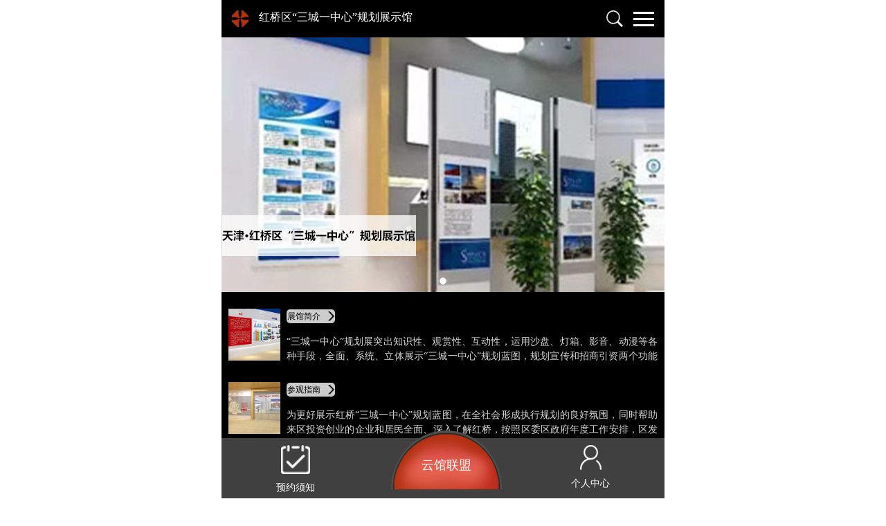

--- FILE ---
content_type: text/html; charset=utf-8
request_url: http://yunghzg.cn/default.aspx/?RoomID=443
body_size: 8779
content:


<!DOCTYPE html>
<html lang="zh-CN">
<head>

    <meta name="format-detection" content="telephone=no" />
    <meta name="format-detection" content="email=no" />
    <meta http-equiv="Content-Type" content="text/html; charset=utf-8">
    <meta name="viewport" content="width=device-width, initial-scale=1.0, maximum-scale=1.0, user-scalable=no">
    <meta name="renderer" content="webkit|ie-comp|ie-stand">
    <meta http-equiv="X-UA-Compatible" content="IE=Edge" />
    <link rel="icon" href="images/favicon.ico" type="image/x-icon">
    <link rel="shortcut icon" href="images/favicon.ico" type="image/x-icon">
    <meta name="apple-mobile-web-app-status-bar-style" content="white">
    <meta name="apple-mobile-web-app-capable" content="no">
    <meta name="HandheldFriendly" content="true">
    <title>云馆</title>
    <meta name="keywords" content="云馆   VR移动展馆平台">
    <meta name="description" content="云馆   VR移动展馆平台">
    <link rel="stylesheet" type="text/css" href="/css/bootstrap.css" />
    <link rel="stylesheet" type="text/css" href="/css/animate.min.css" />
    <link rel="stylesheet" type="text/css" href="/css/idangerous.swiper.css" />
    <link rel="stylesheet" type="text/css" href="/css/swiper.min.css" />
    <link rel="stylesheet" type="text/css" href="/css/shared.css" />
    <link rel="stylesheet" type="text/css" href="/css/style.css" />
    <script src="/js/jquery.min.js" type="text/javascript" charset="utf-8"></script>
    <script src="/js/swiper.min.js" type="text/javascript" charset="utf-8"></script>
    <script src="/js/web.js" type="text/javascript" charset="utf-8"></script>
    <!--图片延迟加载-->
    <script type="text/javascript" src="/js/jquery.lazyload.js"></script>
    <script type="text/javascript">
        jQuery(function () {
            jQuery("img").lazyload({ effect: "fadeIn" });
            $("div").lazyload({ effect: "fadeIn" });
        });
    </script>
    <style>
        .major_links .major_img{
  display: block;
    width: 7.5rem;
    font-size: large;
    float: left;
    margin-right: 0.88rem;

}
.major_links .major_img img{
  position: relative;
  top: 4px;
}

    </style>

</head>
<body>
    <div class="warp">
        <!--header Begin-->
        
<header class="navbar-fixed-top head">
			<div class="headerBox clearfix">
				<a href="/index.aspx" class="logo">
                    <img src="/upload/image/20170727/1e0f0cbf3521439c922845b168ed6b8d.png" title="云馆"/>
                   </a>
                       <span >
                <a  style="color:white; font-size:16px;" href="/default.aspx?RoomID=443">红桥区“三城一中心”规划展示馆</a>
                </span>
				
				<a class="pull-right menu-activator" id="menu_chu1">
					<div class="visual">
						<i class="line line01"></i>
						<i class="line line02"></i>
						<i class="line line03"></i>
						<i class="line line04"></i>
					</div>
				</a>
				<a class="search fr"><img src="/images/search.png"></a>
			</div>
			<!--menu-Box begin-->
			<div class="menu-Box">
				<div class="menu">
					<ul class="menu-ul">
						<li class="active"><a href="/about/?MenuID=3" class="Num01"><span>云馆</span></a></li>
						<li><a href="/about/?MenuID=4" class="Num02"><span>隐私与条款</span></a></li>
						<li><a href="tel:010-62846880"" class="Num03"><span>联系我们</span></a></li>
					</ul>
					<!--navMenu-->
					<div class="tab_nav">
					    <div class="navBox active"><a href="/about/?MenuID=3">关于云馆</a>|<a href="/about/?MenuID=4">条款与隐私</a></div>
                        <div class="navBox"><a href="/about/?MenuID=5">云馆建设</a>|<a href="/about/?MenuID=6">云馆联盟</a></div>
                        <div class="navBox"></div>
					</div>
				</div>
			</div>
            <!--menu-Box end-->
			<!--search-con begin-->
			<div class="search-con">
				<form class="searchBox" method="get" action="/search/" >
					<input type="submit" class="iBtn" value=""  />
					<input type="text" class="inp" autocomplete="off" name="keyword" id="kw" onblur="if (value ==''){value='请输入您想访问的城市名称或展馆名称'}" onfocus="if (value =='请输入您想访问的城市名称或展馆名称'){value =''}" value="请输入您想访问的城市名称或展馆名称" />
					<input type="reset" value="取消"  class="reset"/>
				</form>
			</div>
            <!--search-con end-->
		</header>
        <!--header End-->
        <!--main Begin-->
        <main>
			<!--focus Begin-->
			<section>
				<div class="focus">
				    <div class="swiper-container">
					    <div class="swiper-wrapper">
                            
                                    <div class="swiper-slide"> <a href="javascript:;"><img src="/upload/image/20181101/fde5c413f03842429d6c8a6db913ee1a.jpg" data-original="/upload/image/20181101/fde5c413f03842429d6c8a6db913ee1a.jpg" /></a> </div>
                                
					    </div>
				    </div>
 <div class="pagination"></div>
  <script type="text/javascript">

      var mySwiper = new Swiper('.swiper-container',{
          pagination: '.pagination',
          paginationClickable: true,
          loop:true,
          grabCursor: true,
          autoplay:3000
      })

 </script>
			    </div>
			</section>
			<!--fouces End-->
            <!--major_links begin-->
            <ul class="major_links">
                <li>
                    <a href="/gaikuang/jianjie/?RoomID=443" class="major_img"><img src="/upload/image/20181101/6a467d92e37545e5bd90904044df7727.jpg"  data-original="/upload/image/20181101/6a467d92e37545e5bd90904044df7727.jpg" width="143" height="143" style="max-height:80px;"/></a>
                    <div class="major_info" style="padding-top:0px;">
                        <a href="/gaikuang/jianjie/?RoomID=443" class="more_01"><span>展馆简介</span></a>

                        <div class="major_des" style="margin-top: 16px; max-height: 40px;">“三城一中心”规划展突出知识性、观赏性、互动性，运用沙盘、灯箱、影音、动漫等各种手段，全面、系统、立体展示“三城一中心”规划蓝图，规划宣传和招商引资两个功能相得益彰，敞开一扇认识红桥、了解红桥的窗口，增强红桥的吸引力和影响力。</div>
                    </div>
                </li>
                <li>
                    <a href="/gaikuang/zhinan/?RoomID=443" class="major_img"><img src="/upload/image/20181101/639b00ce33d34e3db796784db45d8ded.jpg"  data-original="/upload/image/20181101/639b00ce33d34e3db796784db45d8ded.jpg" width="143" height="143" style="max-height:80px;" /></a>
                    <div class="major_info" style="padding-top:0px;">
                        <a href="/gaikuang/zhinan/?RoomID=443" class="more_01"><span>参观指南</span></a>
                        <div class="major_des" style="margin-top: 16px;max-height: 40px;">为更好展示红桥“三城一中心”规划蓝图，在全社会形成执行规划的良好氛围，同时帮助来区投资创业的企业和居民全面、深入了解红桥，按照区委区政府年度工作安排，区发展改革委近期正式推出红桥区“三城一中心”规划展。</div>
                    </div>
                </li>
                <li>
                    <a href="/gaikuang/yewu/?RoomID=443" class="major_img"><img src="/upload/image/20181101/4b90ed49095943fcbdffd172a70abfde.jpg"  data-original="/upload/image/20181101/4b90ed49095943fcbdffd172a70abfde.jpg" width="143" height="143" style="max-height:80px;" /></a>
                    <div class="major_info" style="padding-top:0px;">
                        <a href="/gaikuang/yewu/?RoomID=443" class="more_01"><span>展馆活动</span></a>
                        <div class="major_des" style="margin-top: 16px;max-height: 40px;">展示中心进行合理划分布局，从红桥的生态建设、历史文化、科技发展角度深度挖掘红桥区特质，提炼出三城一中心的布展线索。通过数字科技和展板紧密结合的布展形式，呈现红桥区作为生态之城、人文之城、科技之城的区域全貌；智能数字化总规沙盘模型搭配LED背景屏幕，循环播放以西站为轴心的红桥区良好发展前景，及作为城市副中心的优势和未来发展规划。规划馆系统全面展示了红桥区在十二五时期的丰硕建设成果及十三五时期的规划蓝图。</div>

                    </div>
                </li>
                <li>
                    <a href="javascript:;" class="major_img" onclick="ShowTc()"><img src="/upload/image/20181101/17478dee48914fe59020a6eca3ed07c8.jpg"  data-original="/upload/image/20181101/17478dee48914fe59020a6eca3ed07c8.jpg" width="143" height="143" style="max-height:80px;"></a>
                    <div class="major_info" style="padding-top:0px;">
                        <a href="javascript:;" class="more_01" onclick="ShowTc()"><span>互动留言</span></a>
                        <div class="major_des" style="margin-top: 16px;max-height: 40px;">欢迎您进入展馆留言板系统。请输入留言内容，我们将尽快与您联系！</div>

                    </div>
                </li>
            </ul>
            <!--major_links end-->
            <!-- 新闻动态 begin-->
            <section class="index_sec clearfix">
                <h3 class="title_01"><a href="/news/?RoomID=443" class="sec_more">查看更多</a><a href="/news/?RoomID=443">新闻动态</a></h3>
                <!--news_area begin-->
                
                <!--news_area end-->
             </section>
            <!-- 新闻动态 end-->
            
            	
            <!-- 全景展厅 begin-->
            <section class="index_sec clearfix">  
                <h3 class="title_01"><a href="">全景展馆</a></h3>
                <a href=""><img src="/upload/image/20181101/49bf130b15d947e6a7be0c92a2f0e76b.jpg" data-original="/upload/image/20181101/49bf130b15d947e6a7be0c92a2f0e76b.jpg" width="645" height="336" /></a>
              
                
            </section>
            <!-- 全景城市 end-->
 

            <section class="index_sec clearfix">  
            	<h3 class="title_01"><a href="https://720yun.com/t/2dejvsmykm4?scene_id=19703865">全景城市</a></h3>
            	<div class="">
				    <div class="swiper-container">
					    <div class="swiper-wrapper">
                           
                                    <div class=""> <a href="https://720yun.com/t/2dejvsmykm4?scene_id=19703865"><img src="/upload/image/20181121/95add26f6db149918bfc34c2c6ac03af.jpg" data-original="/upload/image/20181121/95add26f6db149918bfc34c2c6ac03af.jpg" /></a> </div>
                                
					    </div>
				    </div>
				    
                      <a class="atten" id="go">关注</a>
			    </div>
            </section>
            <!-- 全景城市 end-->
            <!--index_sec begin-->
            <section class="index_sec" style="display: none;">
            	<h3 class="title_01"><a>在线预约  </a></h3>
                <!--order begin-->
                <div class="order">
                    <div class="order_tab clearfix">
                        <a href="javascript:void(0)" class="order_cur"><span>个人预约</span></a>
                        <a href="javascript:void(0)"><span>团体预约</span></a>
                    </div>
                    <!--order_area begin-->
                    <div class="order_area">
                        <div class="order_info">
                            <p>可预约</p>
                            <p class="order_day"></p>
                            <p class="order_num"><span>可预约名额：</span></p>
                        </div>
                        <div class="order_form">
                            <input type="text" placeholder="姓名" id="UserName" class="order_txt" />
                            <input type="text" placeholder="证件号" id="UserCard" class="order_txt" />
                            <input type="text" placeholder="邮箱" id="UserMail" class="order_txt" />
                            <div class="order_handle clearfix">
                                <input type="button" value="确认预约" class="order_btn" onclick="YUYUE()" /><input type="button" value="查询预约" class="order_btn"  onclick="    chaxun()" />
                            </div>
                        </div>
                    </div>
                    <!--order_area end-->
                    <!--order_area begin-->
                    <div class="order_area">
                        <div class="order_info">
                            <p>可预约</p>
                            <p class="order_day"></p>
                            <p class="order_num"><span>可预约名额：</span></p>
                        </div>
                        <div class="order_form">
                            <p style="font-size:16px;text-align:center;color:#c23036">请直接与展馆联系 进行电话预约</p>
                            <br />
                            <p style="font-size:16px;text-align:center;color:#c23036;">电话号码：</p>
                        </div>
                    </div>
                    <!--order_area end-->
            </div>
            	<!--order end-->
            </section>
            <!--index_sec end-->
            <!-- 联系信息 begin-->
            <section class="index_sec clearfix">
                <h3 class="title_01"><a href="javascript:;">联系方式</a></h3>
            	<div class="map"> <p><iframe class="ueditor_baidumap" src="http://yunghzg.cn/Ueditor/dialogs/map/show.html#center=117.192299,39.168363&zoom=12&width=100%&height=170&markers=117.157517,39.173286&markerStyles=l,A" frameborder="0" width="100%" height="170"></iframe></p></div>
               
                <ul class="contact_info contact_info2" style="padding-bottom:1rem;">
                    <li >

                        <div class="contact_des">地址：天津市红桥区</div>
                    </li>
                    <li style='display:none'>
                      
                        <div class="contact_des">
                        	交通：
                        </div>
                    </li>
                    <li style='display:none'>
                      
                        <div class="contact_des">网址：</div>
                    </li>
                    <li style='display:none'>
                      
                        <div class="contact_des">电话：</div>
                    </li>

                      <li style='display:none'>
                      
                        <div class="contact_des">传真：</div>
                    </li>



                    <li style='display:none'>
                       
                        <div class="contact_des">QQ：</div>
                    </li>
                    <li style='display:none'>
                      
                        <div class="contact_des">邮箱：</div>
                    </li>
                     <li style='display:none'>
                       
                        <div class="contact_des">微博：</div>
                    </li>
                    <li style='display:none'>
                       
                        <div class="contact_des"><span style="float: left;">微信：</span>  </div>
                    </li>
                    <li style="display: table;vertical-align: middle;">
                         <img  style='width: 100px;height: 100px;display:none;' src="" alt="Weixin" />
                    	<span  style='float: left;'>分享到：</span>
                          <a href="javascript:;" onclick="jiathis_sendto('cqq');return false;" class="jiatitle" > <img style='width: 30px;height: 30px;' src="/images/qq.png" alt="QQ" /> </a>



                    	<a class="jiathis_button_tsina"  href="javascript:;"><img src="/images/shared_02.png"  width="30" height="30"/></a>
                    	<a class="jiathis_button_weixin" href="javascript:;" ><img src="/images/shared_01.png"  width="30" height="30"/></a>

                     </li>
                </ul>
               <script type="text/javascript" src="http://v2.jiathis.com/code/jia.js" charset="utf-8"></script>

            </section>
            <!-- 联系信息 end-->
            <!-- 联系我们 begin-->
            <section class="index_sec clearfix sec_contact" style="display: none;">
                <h3 class="title_01 contact_tit"><a >联系我们</a></h3>
				<ul class="cont_us">
					<li><em>网站</em>http://yunguanvr.com/</li>
					<li><em>微信</em>云馆</li>
					<li><em>电话</em>010-62846880</li>
					<li><em>邮箱</em>yunguanvr@163.com</li>
					<li><em>Q&nbsp;Q</em></li>
					<li><em>分享至</em>
					<div class="bdsharebuttonbox"><a href="#" class="bds_qzone" data-cmd="qzone" title="分享到QQ空间"></a><a href="#" class="bds_tsina" data-cmd="tsina" title="分享到新浪微博"></a><a href="#" class="bds_tqq" data-cmd="tqq" title="分享到腾讯微博"></a><a href="#" class="bds_weixin" data-cmd="weixin" title="分享到微信"></a></div>
<script>window._bd_share_config = { "common": { "bdSnsKey": {}, "bdText": "", "bdMini": "2", "bdMiniList": false, "bdPic": "", "bdStyle": "0", "bdSize": "24" }, "share": {}, "image": { "viewList": ["tsina", "tqq", "weixin"], "viewText": "分享到：", "viewSize": "16" }, "selectShare": { "bdContainerClass": null, "bdSelectMiniList": ["tsina", "tqq", "weixin"] } }; with (document) 0[(getElementsByTagName('head')[0] || body).appendChild(createElement('script')).src = 'http://bdimg.share.baidu.com/static/api/js/share.js?v=89860593.js?cdnversion=' + ~(-new Date() / 36e5)];</script>
					</li>
				</ul>
            </section>
            <!-- 联系我们 end-->
		</main>
        <!--main End-->

        <!--footer Begin-->
        
<footer>
    <ul class="foot_ul clearfix">
        <li class=" fl">
            <a href="/member/order/explain/?RoomID=443">
                <img src="/images/zglm.png" width="42" height="41" /><em>预约须知</em></a></li>
        <li class="online_01  fl"><a href="/alliance/">云馆联盟</a></li>
        <li class=" fr">
            <a href="/member/?RoomID=443">
                <img src="/images/grzx.png" width="31" height="36" /><em>个人中心</em></a></li>
    </ul>
</footer>
<div style="display: none">
    统计代码
    客服代码
</div>



        <!--footer End-->
        <!--zg_mes begin-->
        <div class="zg_mes">
            <div class="mes_box">
                <form action="/ashx/message.ashx?type=leavemessage&RoomID=443" method="post" id="form_message">
                    <div class="colsed">&times;</div>
                    <h5 class="mes_h5">留言板</h5>
                    <div class="mes_info">请输入留言内容，我们将尽快与您联系！</div>
                    <!--mes_blk begin-->
                    <div class="mes_blk"><span><em>*</em></span><input type="text" name="name" class="mes_inp" value="姓名" onfocus="if(value=='姓名') {value=''}" onblur="if (value=='') {value='姓名'}" /></div>
                    <!--mes_blk end-->
                    <!--mes_blk begin-->
                    <div class="mes_blk"><span><em>*</em></span><input type="text" id="tel" name="tel" class="mes_inp" value="电话" onfocus="if(value=='电话') {value=''}" onblur="if (value=='') {value='电话'}" /></div>
                    <!--mes_blk end-->
                    <!--mes_blk begin-->
                    <div class="mes_blk"><span><em>&nbsp;</em></span><input type="text" name="address" class="mes_inp" value="地址" onfocus="if(value=='地址') {value=''}" onblur="if (value=='') {value='地址'}" /></div>
                    <!--mes_blk end-->
                    <!--mes_blk begin-->
                    <div class="mes_blk"><span><em>*</em></span><input type="text" id="mail" name="mail" class="mes_inp" value="邮箱" onfocus="if(value=='邮箱') {value=''}" onblur="if (value=='') {value='邮箱'}" /></div>
                    <!--mes_blk end-->
                    <!--mes_blk begin-->
                    <div class="mes_blk"><span><em>*</em></span><textarea id="message" name="message" class="mes_inp mes_textarea" rows="3" cols="20" onfocus="if(value=='留言(字数不能超过500字)') {value=''}" onblur="if (value=='') {value='留言(字数不能超过500字)'}">留言(字数不能超过500字)</textarea></div>
                    <!--mes_blk end-->
                    <!--mes_blk begin-->
                    <div class="mes_blk">
                        <input type="button" id="btn_message" value="立即发送" class="mes_btn">
                    </div>
                    <!--mes_blk end-->
                </form>
                <script>
                    $("#btn_message").click(function () {
                        //检查电话是否为空
                        if ($("#tel").val() == "" || $("#tel").val() == null) {
                            alert("请输入电话");
                            return false;
                        }
                        var reg = /^1[3|4|5|6|7|8][0-9]{9}$/;
                        if (!reg.test($("#tel").val())) {
                            alert("输入的电话格式不正确，请重新输入");
                            return false;
                        }
                        //检查邮箱是否为空
                        if ($("#mail").val() == "" || $("#mail").val() == null) {
                            alert("请输入邮箱");
                            return false;
                        }
                        var reg = /^([a-zA-Z0-9_-])+@([a-zA-Z0-9_-])+(.[a-zA-Z0-9_-])+/;
                        if (!reg.test($("#mail").val())) {
                            alert("输入的邮箱格式不正确，请重新输入");
                            return false;
                        }
                        if ($("#message").val().length > 500)
                        {
                            alert("留言字数不能超过500字，请重新输入");
                            return false;
                        }
                        var form = $("#form_message");
                        $.post(form.attr("action"), form.serialize(), function (data) {

                            if (data == "0") { alert("发送成功！"); form[0].reset(); $('.zg_mes .colsed').click(); }
                            else { $(".mes_info").html(data) }
                        }, "text");
                    });
                </script>
            </div>
        </div>
        <!--zg_mes end-->
    </div>
</body>
</html>
<script>
    function chaxun() {
        window.location.href = "/member/?url=" + "/member/yuyue/";
    }
    var reg = /^\w+([-+.']\w+)*@\w+([-.]\w+)*\.\w+([-.]\w+)*$/;
    function YUYUE() {
        var UserID = "0";
        if (UserID == "0") {
            window.location.href = "/member/";
        }
        else {
            if ($("#UserName").val() == "") {
                alert("请输入姓名！");
                return false;
            }
            if ($("#UserCard").val() == "") {
                alert("请输入身份证号！");
                return false;
            }
            else {
                var reg1 = /^[1-9]{1}[0-9]{14}$|^[1-9]{1}[0-9]{16}([0-9]|[xX])$/;
                if (!reg1.test($("#UserCard").val())) {
                    alert("请输入有效的身份证号！");
                    return false;
                }
            }
            if ($("#UserMail").val() == "") {
                alert("请输入邮箱！");
                return false;
            }
            else {
                if (!reg.test($("#UserMail").val())) {
                    alert("请输入格式正确的邮箱！");
                    return false;
                }
            }
            $.post("/ashx/HuahaoManager.ashx?type=order", { UserMail: $("#UserMail").val(), UserName: $("#UserName").val(), UserCard: $("#UserCard").val(), OrderTime: "", UserID: UserID, RoomID: "443", RoomOpenID: "0", OrderType: "0",OrderTicketNum:"1" }, function (data) {
                if (data == "0") {
                    window.location.href = "/member/order/success/?UserID=" + UserID + "&RoomOpenID="+0;
                    return false;
                }
                else {
                    alert(data);
                    return false;
                }
            });
        }
    }
    
</script>
<script type="text/javascript">
    var UserID = "0";
    $("#go").click(function () {
        if (UserID == "0") {
            window.location.href = "/member/login/"
        }
        else {
            $.post("/ashx/user.ashx?type=saveguanzhu", { RoomID: "443" }, function (data) {
                if (data == "0") {
                    alert("关注成功！")
                    return false;
                }
                else {
                    alert(data);
                    return false;
                }
            });
            return false;
        }

    });
</script>
<script type="text/javascript">
    //显示留言弹窗
    function ShowTc(){
        $('.zg_mes').fadeIn(500);
    }
</script>

<script type="text/javascript">
window.onload = function () {
var iframeDom=document.getElementsByClassName('ueditor_baidumap')[0]
	var src = document.getElementsByClassName('ueditor_baidumap')[0].src

	console.log(src.indexOf("https"))

	if(src.indexOf("https")==-1){
	var src2=src.replace("http","https")
	console.log(src2)
	iframeDom.src=src2
	}
};
</script>

--- FILE ---
content_type: text/html
request_url: http://yunghzg.cn/Ueditor/dialogs/map/show.html
body_size: 1222
content:
<!DOCTYPE html PUBLIC "-//W3C//DTD XHTML 1.0 Transitional//EN"
        "http://www.w3.org/TR/xhtml1/DTD/xhtml1-transitional.dtd">
<html xmlns="http://www.w3.org/1999/xhtml">
<head>
    <meta charset="utf-8"/>
    <meta name="keywords" content="百度地图,百度地图API，百度地图自定义工具，百度地图所见即所得工具"/>
    <meta name="description" content="百度地图API自定义地图，帮助用户在可视化操作下生成百度地图"/>
    <title>百度地图API自定义地图</title>
    <!--引用百度地图API-->
    <style type="text/css">
        html, body {
            margin: 0;
            padding: 0;
            overflow: hidden;
        }
    </style>
    <script type="text/javascript" src="https://api.map.baidu.com/api?ak=mhklsmfuxByPU7TgTs39dNCGtwOmqAEV&v=1.0&type=webgl"></script>
</head>

<body>
<!--百度地图容器-->
<div style="/*width:697px;*/height:550px;border:#ccc solid 1px;" id="dituContent"></div>
</body>
<script type="text/javascript">
    function getParam(name) {
        return location.href.match(new RegExp('[?#&]' + name + '=([^?#&]+)', 'i')) ? RegExp.$1 : '';
    }
    var map, marker;
    var centerParam = getParam('center');
    var zoomParam = getParam('zoom');
    var widthParam = getParam('width');
    var heightParam = getParam('height');
    var markersParam = getParam('markers');
    var markerStylesParam = getParam('markerStyles');



var map = new BMapGL.Map('dituContent');


var markersArr = markersParam.split(',');
var point = new BMapGL.Point(markersArr[0], markersArr[1]);

map.centerAndZoom(point, 15);
map.enableScrollWheelZoom(true);

// 创建点标记
var marker1 = new BMapGL.Marker(point);
// 在地图上添加点标记
map.addOverlay(marker1);







        var dituContent = document.getElementById('dituContent');
        dituContent.style.width = widthParam + 'px';
        dituContent.style.height = heightParam + 'px';

   
</script>
</html>

--- FILE ---
content_type: text/css
request_url: http://yunghzg.cn/css/style.css
body_size: 6226
content:
@charset "utf-8";
main{margin-top:44px;margin-bottom: 90px;}
#map{margin: 0 auto;}



/*focus*/
.focus {width:100%;position: relative;}
.pagination {position: absolute;left: 0;text-align: center;bottom:5px;width: 100%;z-index: 2;margin: 0;}
.focus .swiper-pagination-bullet{ width: 10px; height: 10px; opacity: 1; margin: 0px 3px; background: none; border: 1px solid #000;}
.focus .swiper-pagination-bullet-active{ border-color:#fff; background:#fff;}
/*major_links*/
.major_links{ padding:10px 0; background: #000;padding-bottom: 0;}
.major_links li{ overflow: hidden; padding: 1rem 10px; color: #d6d6d6;}
.major_img{ display: block; }
.major_info{ overflow: hidden;padding-top: 7px;}
.major_info a.more_01{margin:5px 0;}
.major_des{ line-height: 1.5; max-height: 60px; overflow: hidden; margin-bottom:.5rem;}
.more_01{ display: block; width:7rem; height: 2rem; text-align: center; font-size: 1.2rem; line-height:  2rem; border-radius: 5px; color: #000; background: #cccccc;}
.more_01 span{ display: inline-block; background: url("../images/ico_dec1.png") right center no-repeat; padding-right: 20px; background-size: 13%;}
.more_01:hover{ background-color: #b1330f; color: #fff;}
/*index_sec*/
.index_sec{ margin-top: 10px;overflow: hidden;}
.title_01{ padding: 20px 15px; line-height: 30px;}
.title_01 a{ font-size: 1.8rem; display: inline-block; border-left: 7px solid #000; padding-left: 14px;}
.title_01 a.sec_more{ font-size: 1.6rem; float: right; color: #6c6c6c; border: none; padding-left: 0;}
.zg_rec{position: relative}
.zg_rec .more{float: right;position: absolute;top: 20px;right: 15px;}

.news_area{ width: 50%; float: left; padding:0 3px;}
.news_img{ display: block;}
.news_info{ background: #eeeeee; padding:20px 15px; }
.news_caption{ font-size: 1.6rem; line-height: 24px; height: 24px; margin-bottom:1rem;overflow: hidden;white-space: nowrap;text-overflow: ellipsis;margin-top:15px;}
.news_des{ color: #4e4e4e; height: 96px; overflow: hidden;}
#newslist{overflow: hidden;}
.news_date{ font-size: 1.2rem; margin-top: 10px;}
.news_dif .news_info,.news_dif .news_des{ background: #000; color: #cccccc;}
.news_dif .news_info a{ color: #fff;}

/*order*/
.order{ padding: 0px 0;}
.order_tab{ text-align: center;}
.order_tab a{ display: inline-block; width: 40%; text-align: center; font-size: 1.6rem;}
.order_tab a span{ display: inline-block; padding: 8px 5px; border-bottom: 2px solid #fff;}
.order_tab a.order_cur span{ border-color: #000;}
.order_area{ display: none;}
.order_info{ padding:5rem 0 4rem;  font-size: 1.5rem; color: #3c3a3a; text-align: center;}
.order_day{ font-size:3.2rem; margin: 1rem 0;}
.order_num span{ display: inline-block; padding-bottom: 8px; border-bottom: 2px solid #3c3a3a;}
.order_form{}
.order_txt{ display: block; background: #e4e4e4; width: 100%; line-height: 1.5; padding: 12px 0 12px 15px; margin-bottom: 1.2rem; font-size: 1.5rem; color: #3c3a3a; border-radius: inherit;}
.order_handle{ width: 100%; overflow: hidden;}
.order_btn{ display: block; float: left; width: 50%; height: 46px; background: #000; font-size: 1.5rem; color: #fff; }
.order_handle .order_btn:nth-of-type(2){ border-left: 6px solid #fff;}
.order_btn:focus{ background: #b1330f;}
/*contact_info*/
.contact_info{ padding: 1rem 1rem 0;}
.contact_info2{padding-bottom:3rem;}
.contact_info li{ overflow: hidden; font-size: 1.5rem; color: #000; margin: 1.5rem 0;}
.contact_info li img{ display: block; width:25px; height:25px; float: left; margin-right: 1rem;}
.contact_des{ overflow:hidden; line-height: 2rem; font-family: Verdana,"微软雅黑",Microsoft YaHei;text-align: left;}
/*sec_contact*/
.sec_contact{ background: #000; color: #fff;padding-bottom:2rem;}
.contact_tit a{color:#fff;border-color:#fff}
.cont_us{overflow: hidden;padding:0 15px;}
.cont_us li{/*width:50%;float: left;*/margin-bottom:1rem;}
.cont_us li:nth-child(10){line-height:100px;}
.cont_us li a{width:28px;display: inline-block;float: left;}
.cont_us li em{display:block;font-style: normal;padding-bottom:1rem;font-size:1.6rem;float: left;margin-right:1rem;}


/*搜索结果页*/
.ser_result{width:100%;min-height:100%;background: url(../images/sear_jg.jpg) left top no-repeat;overflow: hidden;position:absolute;
    top:0; left:0;  background-position: center 0; background-attachment:fixed; background-size: cover; -webkit-background-size: cover;/* 兼容Webkit内核浏览器如Chrome和Safari */ -o-background-size: cover;/* 兼容Opera */ zoom: 1; }
.ser_reul{overflow: hidden;margin-top:1rem;}
.ser_reul li a{font-size: 1.4rem;background: url(../images/ser_ul.png)left center no-repeat;padding-left:2rem;line-height:3.5rem;border-bottom:1px dashed #ccc;color:#fff;background-size:17px;display: block;height:3.5rem;overflow: hidden;white-space: nowrap;text-overflow: ellipsis;}


/*内页*/
.ej_tit{width:100%; font-size:2rem;background: #b1330f;text-align: center;line-height:5rem;color:#fff;margin-bottom: 1rem;padding:0 1rem;padding-top: 1rem;}
.return img{width:25px;}

/*02参观指南*/
.guide_Box{overflow: hidden;margin-bottom:3rem;padding: 0 1rem;padding-bottom: 25px;}
.guide_tit0{overflow: hidden;margin-bottom: 2rem;}
.guide_tit0 li{width:33.33%;text-align: center;font-size:1.6rem;line-height:3rem;background: #000;float: left;cursor: pointer;}
.guide_tit0 li a{color:#fff;}
.guide_tit0 li.active{background:#b1330f;}
.guide_div{height: 0;overflow: hidden;}
.guide_con .active{height: auto;}
.guide_tit{font-size:1.6rem;text-align: center;color:#000;line-height:2rem;padding: 1rem 0;}
.guide_date{text-align: center;margin-bottom: 2rem;}

/*02交通方式*/
.jt_con{padding:2rem 1rem 0;}
.jt_con li{border-bottom: 1px solid #ddd;padding-bottom: .5rem;color:#666;}
.jt_con li img{width:25px;height: auto;}
.jt_con li em{color:#000;}

/*02服务设施*/
.pro_sort{overflow: hidden;/*margin:20px 0;*/}
.pro_sort li{width:46%;float: left;margin: 0 2%;position: relative;margin-bottom: 1rem;}
.pro_zhe{width:100%;height:100%;position: absolute;top: 0px;text-align: center;color:#fff;display: block;background: url(../images/fw_bg.png) left top repeat;}
.pro_zhe span{width:100%;height: 100%;display: table;}
.pro_zhe span em{vertical-align: middle;display: table-cell;font-size:1.6rem;}

/*02对外业务*/
.reco_tit0 li{width:50%;}
.Exh_sort li{width:33.33%;margin: 0px;padding: 0 .5rem;text-align: center;margin-bottom: 1rem;border-bottom:1px solid #e9e9e9;}
.Exh_sort li a {display: block;}
.Exh_sort li a em{font-size:1.4rem;/*line-height: 3rem;*/margin:10px 0;}

/*03个人中心*/
.hytop{border-bottom:1px #e8e8e8 solid;padding-left:2.5%;padding-right:2.5%;padding-top:15px;padding-bottom:15px;}
.hytop_dl{font-size:20px;color:#000;float:left;}
.hygb{float:right;padding-top:5px;}
.hygb img{width:60%;}

.hytx{width:32%;border-radius:100%;overflow:hidden;margin-left:34%;margin-top:20px;margin-bottom:10px;}
.hytx img{width:100%;}
.hytxp1{font-size:14px;color:#000;text-align:center;margin-bottom:30px;}

.dlmianB1_1 input[type="text"] {
    -webkit-box-sizing: border-box;
    -moz-box-sizing: border-box;
    box-sizing: border-box;
    width: 74%;
    height: -webkit-calc(3em + 1px);
    height: calc(3em + 2px);
    margin: 0 0 1em;
    /*  padding: 1em;*/
    border-bottom: 1px solid #84848d;
    background: #fff;
    resize: none;
    outline: none;
    background-image:url(../images/yhmimg_11.png);
    background-repeat:no-repeat;
    background-size:25px;
    padding-left:10%;
    margin-left:14%;
    font-size:14px;
    background-position:0 center;

}
.dlmianB1_3 input[type="text"]{

    background-image:url(../images/youxiang_03.png);
    background-size:30px;

}
.dlmianB1_4 input[type="text"]{

    background-image:url(../images/yhmimg_07.png);
    background-size:25px;
    margin-top:9px;

}

.dlmianB1_1 input[type="text"][required]:focus {
    border-color: #000;
}
.dlmianB1_1 input[type="text"][required]:focus + label[placeholder]:before {
    color: #000;
}
.dlmianB1_1 input[type="text"][required]:focus + label[placeholder]:before,
.dlmianB1_1 input[type="text"][required]:valid + label[placeholder]:before {
    -webkit-transition-duration: .2s;
    transition-duration: .2s;
    -webkit-transform: translate(0, -1.5em) scale(0.9, 0.9);
    -ms-transform: translate(0, -1.5em) scale(0.9, 0.9);
    transform: translate(0, -1.5em) scale(0.9, 0.9);
}
.dlmianB1_1 input[type="text"][required]:invalid + label[placeholder][alt]:before {
    content: attr(alt);
    margin-left:25%;
}
.dlmianB1_1 input[type="text"][required] + label[placeholder] {
    display: block;
    pointer-events: none;
    line-height: 2.3em;
    margin-top: -webkit-calc(-4em - 2px);
    margin-top: calc(-4em - 2px);
    margin-bottom: -webkit-calc((3em - 1em) + 2px);
    margin-bottom: calc((3em - 1em) + 2px);
}
.dlmianB1_1 input[type="text"][required] + label[placeholder]:before {
    content: attr(placeholder);
    display: inline-block;
    margin: 0 -webkit-calc(1em + 2px);
    margin: 0 calc(1em + 2px);
    padding: 0 2px;
    color: #898989;
    white-space: nowrap;
    -webkit-transition: 0.3s ease-in-out;
    transition: 0.3s ease-in-out;
    background-image: -webkit-gradient(linear, left top, left bottom, from(#ffffff), to(#ffffff));
    background-image: -webkit-linear-gradient(top, #ffffff, #ffffff);
    background-image: linear-gradient(to bottom, #ffffff, #ffffff);
    -webkit-background-size: 100% 5px;
    background-size: 100% 5px;
    background-repeat: no-repeat;
    background-position: center;
    margin-left:25%;
}


.dlmianB1_1 input[type="password"] {
    -webkit-box-sizing: border-box;
    -moz-box-sizing: border-box;
    box-sizing: border-box;
    width: 74%;
    /*height: -webkit-calc(3em + 1px);
    height: calc(3em + 2px);*/
    margin: 0 0 1em;
    /*padding: 1em;*/
    border-bottom: 1px solid #84848d;
    background: #fff;
    resize: none;
    outline: none;
    background-image:url(../images/mima_15.png);
    background-repeat:no-repeat;
    background-size:25px;
    padding-left:10%;
    margin-left:14%;
    height: 4rem;
    line-height: 4rem;
}
.dlmianB1_1 input[type="password"][required]:focus {
    border-color: #000;
}
.dlmianB1_1 input[type="password"][required]:focus + label[placeholder]:before {
    color: #000;
}
.dlmianB1_1 input[type="password"][required]:focus + label[placeholder]:before,
.dlmianB1_1 input[type="password"][required]:valid + label[placeholder]:before {
    -webkit-transition-duration: .2s;
    transition-duration: .2s;
    -webkit-transform: translate(0, -1.5em) scale(0.9, 0.9);
    -ms-transform: translate(0, -1.5em) scale(0.9, 0.9);
    transform: translate(0, -1.5em) scale(0.9, 0.9);
}
.dlmianB1_1 input[type="password"][required]:invalid + label[placeholder][alt]:before {
    content: attr(alt);
    margin-left:25%;
}
.dlmianB1_1 input[type="password"][required] + label[placeholder] {
    display: block;
    pointer-events: none;
    line-height: 2.3em;
    margin-top: -webkit-calc(-4em - 2px);
    margin-top: calc(-4em - 2px);
    margin-bottom: -webkit-calc((3em - 1em) + 2px);
    margin-bottom: calc((3em - 1em) + 2px);
}
.dlmianB1_1 input[type="password"][required] + label[placeholder]:before {
    content: attr(placeholder);
    display: inline-block;
    margin: 0 -webkit-calc(1em + 2px);
    margin: 0 calc(1em + 2px);
    padding: 0 2px;
    color: #898989;
    white-space: nowrap;
    -webkit-transition: 0.3s ease-in-out;
    transition: 0.3s ease-in-out;
    background-image: -webkit-gradient(linear, left top, left bottom, from(#ffffff), to(#ffffff));
    background-image: -webkit-linear-gradient(top, #ffffff, #ffffff);
    background-image: linear-gradient(to bottom, #ffffff, #ffffff);
    -webkit-background-size: 100% 5px;
    background-size: 100% 5px;
    background-repeat: no-repeat;
    background-position: center;
    margin-left:25%;
}


.dlmianB2{width:74%;margin-left:14%;}
.wjmm_a{float:right;color:#000;}
.dlmianB2{font-size:15px;color:#000;}
.dlmianB1_2{padding-top:15px;}
.hydl_a{width:74%;margin-left:14%;display:block;background-color:#313131;color:#fff;height:38px;line-height:37px;text-align:center;margin-top:30px;border-radius:5px;font-size:20px;}

.hyzctop{border-bottom:1px #fff solid;}

.hyzcmain{padding-top:60px;padding-left:2%;padding-right:2%;padding-bottom:70px;}
.zcM{background-color:#fff;padding-top:30px;padding-bottom:30px;}
.dlmianB1_5 input[type="text"]{background-image:url(../images/mima_11.png);background-size:11%;}
.zc_a{margin-top:60px;}

.grzxM{background-color:#fff;padding-top:30px;padding-bottom:20px;}
.dlorzc{text-align:center;padding-top:30px;}
.dlorzc a{display:inline-block;width:20%;padding-top:6px;padding-bottom:6px;background-color:#ccc;border-radius:5px;color:#000;font-size:14px;}
.orimg img{width:8%;display:inline-block;margin-left:2%;margin-right:2%;}
.dlorzc .dlorzc_zc{color:#fff;}
.zhmmdiv{text-align:center;padding-top:45px;padding-bottom:30px;}
.zhmmdiv_a{display:inline-block;border-bottom:3px #b6411f solid;font-size:16px;color:#000;}
.gzrxNR{background-color:#f2f2f2;}
.gzrxNR_1p1{text-align:center;font-size:16px;color:#484848;}
.gzrxNR_1{width:50%;float:left;padding-top:25px;padding-bottom:25px;overflow:hidden;}
.gzrxNR_1img{width:60%;margin:0 auto;margin-bottom:15px;}
.gzrxNR_1img img{width:100%;display:block;box-shadow:0px 2px 3px #999;border-radius:100%;}
.gzrxNR_1p1h{color:#b1330f;}
.grzxM_dl{background-color:#f2f2f2;padding-top:20px;margin-bottom:20px;padding-bottom:20px;}
.grzxMdlM{padding-top:0px;}
.grzxM_dl .hytx{margin-top:0px;}
.grzxM_dl .hytxp1{margin-bottom:0px;}
.gzrxNR_1img .img2{display:none;}
.gzrxNR_1img2 .img2{display:block;}
.gzrxNR_1img2 .img1{display:none;}

.hqyzm_a{position:absolute;right:10%;top:7px;display:block;width:23%;height:30px;line-height:29px;text-align:center;background-color:#000;color:#fff;border-radius:5px;}
.hqyzm_form{position:relative;}
.hqyzm_form input[type="text"]{background-image:url(../images/yzmimg_03.png);}
/* detail */
#mmcz_tc,#mmczyx_tc{position:absolute;width:80%;padding-top:30px;padding-bottom:30px;background-color:#fff;  display:none;top:30%;left:10%;text-align:center;padding-left:2%;padding-right:2%;}
.mmcz_tcp1{font-size:16px;color:#000;}
.qr_a{display:inline-block;padding-top:5px;padding-bottom:5px;width:25%;text-align:center;background-color:#000;color:#fff;margin-top:15px;font-size:16px;border-radius:5px;}

.wdgzM{background-color:#fff;padding-left:2%;padding-right:2%;padding-top:20px;padding-bottom:10px;}
.wdgzMulimg{width:9.5rem;float:left;margin-right:2%;}
.wdgzMulimg img{width:100%;max-height: 80px;}
.wdgzMulnr{max-height:87px;overflow:hidden;}
.wdgzMulnrp1{font-size:16px;color:#1b1b1b;}
.wdgzMulnrp2{font-size:15px;color:#5e5b5b;max-height: 40px;line-height: 1.5;overflow: hidden;}
.wdgzMul li{padding-bottom:15px;border-bottom:1px #ddd dashed;margin-bottom:15px;}
.wdgzMul .liborder0{border-bottom:none;}

.wdxxM{background-color:#e6e6e6;padding-left:3%;padding-right:3%;padding-top:10px;padding-bottom:10px;}
.wdxxM_1{background-color:#fff;padding-top:20px;padding-bottom:15px;padding-left:4%;padding-right:4%;border-radius:5px;margin-bottom:15px;}
.wdxxM_1img{width:100%;margin-top:10px;margin-bottom:10px;}
.wdxxM_1img img{width:100%;}
.wdxxM_1btp1{font-size:18px;color:#121212;}
.wdxxM_1btp2{font-size:13px;color:#404040;}
.wdxxM_1p{font-size:15px;color:#404040;}







/*04网上展厅*/
.Online_exh{text-align: center;background: #f6f6f6;padding-bottom:2rem;}
.online_p{padding:0 20px;}
.atten{width:38%;height:3rem;line-height:3rem;color:#fff;font-size:1.8rem;background: #b1330f;display: block;margin: 1rem auto;text-align: center;}
.atten:hover{color:#fff;}

/*05新闻动态*/
.news_con .news_area{padding: 0 5px 20px;border-bottom: 1px dashed #ccc;margin-bottom:2rem;}
.Load_more{text-align: center;padding-bottom:1rem;}
.Load_more a{line-height: 3rem;color:#b1330f;font-size:2rem;}


/*06预约平台*/
/*06个人预约*/
.aper_table{padding: 0 1rem;margin-bottom: 3rem;color:#333;margin-top: 20px;}
.aper_table table{text-align: center;margin: 0 auto;}
.aper_table table tr.aper_tit{background: #b1330f;font-size:1.6rem;color:#fff;}
.aper_table table tr td{border-left:1px solid #fff;/*width:20%;*/padding:1rem .5rem;border-bottom: 1px solid #fff;}
.aper_table table tr td em{color:#c23036;}
.aper_table table tr.aper_tr02{background: #f4dcd3;}
.aper_table table tr.aper_tr03{background: #fbb19c;}

/*06预约须知*/
.appo_notice{padding: 0 2rem;margin-bottom: 3rem;}
.appo_notice em{font-size:1.6rem;color:#b1330f;margin-top: 1rem;display: block;line-height:4rem;}

/*06预约筛选*/
.reser_screen{padding: 0 1rem;}
.reser_screen .reser_tit{width:100%;padding:2rem;background: #e8e8e8;border-radius:.5rem;margin: 0 auto;}
.reser_screen .reser_tit em{color:#c23036;display: block;line-height: 3rem;}
.reser_screen .reser_tit span{color:#c23036;}
.reser_screen .reser_btn{overflow: hidden;}
.reser_screen .reser_btn a{width:50%;border:2px solid #333;font-size:1.6rem;text-align: center;line-height:3rem;border-radius:2rem;display: block;margin:5rem auto;}
.reser_screen .reser_btn a:hover{background:url(../images/reser_btn.jpg) left top repeat-x;color:#fff;text-decoration: none;}

/*06登录提示*/
.login_pro{width:100%;height: 100%; position:absolute;top: 0px;left: 0px;background: rgba(0,0,0,0.3) !important;z-index: 1;}
.login_pro span{width:80%;margin: 0 auto;display: block;background: #fff;padding:2rem;position: relative;top:46%;font-size:1.6rem;}
.login_pro span a{color:#c23036;}
.login_pro span p{line-height:2.5rem;color:#000;}
.login_pro span em{color:#c23036;font-size:1.4rem;margin-bottom: .5rem;display: block;}

/*06预约结果*/
.yy_result{text-align: left;font-size:1.6rem;line-height:4rem;}

.reser_ts{padding:2rem;background:#fff;margin-top: 2rem;color:#010101;font-size:1.6rem;}
.reser_ts span{width:17rem;background: url(../images/reser_ts.png) left center no-repeat;background-size:40px;line-height: 4rem;display: block;margin: 0 auto;padding-left: 4rem;}
.reser_list{background: #fff;margin:2rem 0;padding-bottom:2rem;}
.reser_list li{border-bottom: 1px solid #ddd;line-height: 3rem;padding:1rem;overflow: hidden;}
.reser_list li a{width:70%;display: block;height:3rem;overflow: hidden;float: left;white-space:nowrap;text-overflow: ellipsis;}
.reser_list li span{float: right;color:#000;}

.reser_his{overflow: hidden;}
.reser_his>li{background: #fff;margin-bottom: 2rem;}
.reser_his .reser_histit{border-bottom: 1px solid #ddd;line-height: 3rem;padding:1rem;overflow: hidden;}
.reser_his .reser_histit a{width:70%;display: block;height:3rem;font-size:1.6rem; overflow: hidden;float: left;white-space:nowrap;text-overflow: ellipsis;}
.reser_his .reser_histit  span{float: right;color:#b1330f;}
.reser_hisinfo{overflow: hidden;padding:1rem;}
.reser_hisinfo .reser_hisimg{width:9rem;float: left;display: block;overflow: hidden;margin-right: 1rem;}
.reser_hisinfo .reser_hisol{overflow: hidden;}
.reser_hisinfo .reser_hisol li{width:100%;height:2.2rem;overflow: hidden;white-space: nowrap;text-overflow: ellipsis;}

/*06个人预约*/
.pers_info{padding: 0 1rem;min-height:40rem;}
.pers_tip{color:#b1330f;font-size:1.6rem;padding: 2rem 0;}
.pers_info .online_block{width:100%;overflow: hidden;margin-bottom:2rem;}
.pers_info .online_block .online_txt{width:100%;}
.pers_info .online_block span{display: inline-block;line-height: 3rem;float:left;height:3rem;}
.pers_info .online_block em{color:#b1330f;}
.pers_info .online_sort{width:25%;background: #000;color:#fff;text-align: center;}
.pers_info .online_sel{width:75%;background: #d7d7d7;padding:0 1rem;}
.online_bot{overflow: hidden;width:75%;margin: 0 auto 3rem;padding-top: 3rem;}
.online_bot input{width:40%;float: left;line-height: 3rem;border-radius:.5rem;color:#fff;}
.online_sub{background: #000;}
.online_reset{background: #ccccce;margin-left: 2rem;}

/*06个人预约信息日期插件*/
#datetitle{background:#b1330f;}
#dateconfirm{background:#b1330f;}
#datetitle h1{font-size:1.6rem;line-height: 4rem;}
#datePage{top:30%;}
#datemark{height:25px;}

/*06个人预约票数加减插件*/
.pers_info .online_block span i{position: relative;top:-36px;left:4rem;font-size:1.6rem;color:#000;}
.pers_info .online_block .spinner{width:100%;height: 3rem;position: relative;}
.pers_info .online_block .spinner .decrease{background: url(../images/minus.png)  center center no-repeat;position: absolute;right:2.5rem;background-size:15px;}
.pers_info .online_block .spinner .increase{background: url(../images/plus.png) center center no-repeat;position: absolute;right: 0px;background-size:15px;}
.spinner .value{border:1px solid #333;width:3rem;height: 2rem;background: none;color:#b1330f;text-align: center;line-height: 2rem;}
.spinner .value.passive{color:#b1330f;}
.spinner button {border: none;width:2rem;}
.spinner .decrease,.spinner .increase {text-indent: -10000px}







/*07展馆联盟*/
.pav_online{padding: 0 .5rem;}
.pav_online .online_block{ width:48%; height:44px;float: left;background:#e5e5e5 url(../images/zg_sou.jpg) right center no-repeat;background-size:40px;padding-left:10px;margin: 0 1%;}
.pav_online .online_block .dropdown{position: relative; width:100%; height:44px; cursor: pointer;background:transparent;border:none;}
.pav_online .online_block .dropdown .old{ position: absolute; left: 0; top: 0; height: 0; width: 0; overflow: hidden; }
.pav_online .online_block .dropdown select{ position: absolute; left: 0px; top: 0px;}
.pav_online .online_block .dropdown .selected{display: block; font-size:14px; line-height:44px; color: #333; padding-left:10px; overflow: hidden;}
.pav_online .online_block .dropdown.disabled .selected{ color: #333;}
.pav_online .online_block .dropdown div{ width:100%; position: absolute; top:44px; left:0; background: #f5f5f5; border-radius: 0 0 3px 3px; overflow: hidden; opacity: 0; }
.pav_online .online_block .dropdown.open div{ opacity: 1; z-index: 2; }
.pav_online .online_block .dropdown ul{position: absolute; left: 0; top: 0; height: 100%; width: 100%; overflow: hidden;}
.pav_online .online_block .dropdown.scrollable.open ul{overflow-y: auto;}
.pav_online .online_block .dropdown li{padding: 8px 12px; color: #666; font-size:14px;}
.pav_online .online_block .dropdown li.focus{background: #b1330f; position: relative; z-index: 3; color: #fff; }
.pav_online .online_block .dropdown li.active{ font-weight: 700; color:#000;}


.pav_news{background: #fff;}
.pav_news li{padding:1rem;margin-bottom: 1rem;background: #000;}
.pav_news .news_caption a{color:#fff;}
.pav_news .major_des{max-height:40px;margin: 0}
.pav_news .major_info{padding-top: 0;}
#roomlist.case .major_img{
    width: 100%;
    float: inherit;
    margin-right: 10px;
    margin-bottom: 10px;
}

/*zg_sou*/
.zg_sou {padding:0 0.5rem;overflow:initial}
.zg_sou .pav_online {padding:0;}
.zg_sou .pav_online .online_block .dropdown{background:none;border:none;}
.zg_sou .pav_online .online_block{background:#e5e5e5 url(../images/zg_sou.jpg) right center no-repeat;background-size:40px;padding-left:10px;}
.zg_sou .order_btn{float:none;width:100%;margin-top:0.8rem;}
.rec_con{padding:1rem 1.5rem;color:#000;}
.rec_tit{font-size:1.6rem;margin-bottom:0.5rem;}

.zg_mes{width:100%;height:100%;background:rgba(0,0,0,0.7) !important;position: fixed;top:0;left:0;z-index:3333;display: none;}
.mes_box{width:90%;background:#fff;padding:2rem;position: absolute;top:50%;left:50%;color:#000;
    -moz-transform:translate(-50%,-50%);
    -webkit-transform:translate(-50%,-50%);
    -ms-transform:translate(-50%,-50%);
    transform:translate(-50%,-50%);
    max-width: 640px;
}
.colsed{font-size:40px;color:#000;position: absolute;top:10px;right:10px;}
.mes_h5{font-size:2rem;text-align: center;}
.mes_info{text-align: center;margin:1rem 0;}
.mes_blk{overflow: hidden;position: relative;margin-bottom:10px;background:#ebebeb;}
.mes_blk span{/*position: absolute;left:10px;*/line-height:34px;display: inline-block;float: left;margin-top:2px;margin-right:5px;}
.mes_blk span em{color:#f50000;display: block;}
.mes_inp{width:90%;padding:5px;height:36px;line-height:36px;overflow: hidden;}
.mes_textarea{height:auto;}
.mes_btn{width:100%;height:40px;line-height:40px;background:#000;color:#fff;text-align: center;}


@media (max-width: 561px){


}

@media (max-width: 480px){
    /*头部*/
    .erj_logo{left:26%;}
    /*底部*/
    .foot_ul li img{width:26px;}
    .foot_ul li.online_01 a{width:110%;line-height:9rem;height:8rem;top:-15px;left:0px;}
    /*06预约筛选*/
    .reser_screen .reser_btn a{margin:8.29rem auto;}
    .news_des{height: 72px;line-height:24px;}

}
@media only screen and (max-width:414px ) {

}

@media (max-width: 375px){

    /*头部*/
    /*.erj_logo img{height:20px;}*/

    /*footer*/
    .foot_ul li.online_01 a{width:106%; top:-15px;left: -3PX;}
    /*06预约筛选*/
    .reser_screen .reser_btn a{margin:4.58rem auto;}



}
@media (max-width: 320px){
    /*头部*/
    .erj_logo{left:20%;}
    .menu-ul a span{background-position: left 2px; padding-left:20px; font-size: 12px;}

    /*底部*/
    .foot_ul li.online_01 a{width:122%;top:-15px;left:-7px;}

    /*06预约筛选*/
    .reser_screen .reser_btn a{margin:2.95rem auto;}



}

/* detail */
#jykj_gfang1{position:absolute;width:91%;height:160px;display:none;background-color:#fff;}
#jykj_gfang1 .tit{position: absolute;right: -5%;top: -21px;}
.fenxiangnrp1{font-size:18px;color:#000;line-height:159px;display:inline-block;padding-left:3%;}
.fenxiangnr img{width:70%;}



.tishi {text-align: center;font-size: 2rem;color: #b1330f;line-height: 30rem;}
.BMap_omCtrl{display: none;}

/*在线沟通*/
.kefu{
    position: fixed;
    top: 50%;
    right: 0;
    padding: 1px 6px;
}
.kefu:before{
    content: '';
    width: 100%;
    height: 100%;
    position: absolute;
    top: 0;
    left: 0;
    background: #000;
    opacity: 0.7;
    z-index: 1;
}
.kefu img{
    margin: 5px auto 0;
    display: inherit;
    position: relative;
    z-index: 2;
    width: 30px;
}
.kefu p{
    position: relative;
    z-index: 3;
    font-size: 12px;
    color: #fff;
}
















--- FILE ---
content_type: application/x-javascript
request_url: http://yunghzg.cn/js/web.js
body_size: 1057
content:
$(function(){
	/*头部*/
	 	jQuery(window).scroll(function() {		
			if($(window).scrollTop() >= 20){
				$('.head').addClass("headScroll"); 
			}else{    
				$('.head').removeClass("headScroll"); 
			}  
		});
	//点击右侧按钮显示导航
		$('.menu-activator').click(function(){
			$('.menu-Box').slideToggle();
		})
	//导航
		$('.navBox').eq(0).show();
		$('.menu-ul li').hover(function(){
			$(this).addClass('active').siblings('.menu-ul li').removeClass('active');
			$('.navBox').eq($(this).index()).show().siblings().hide();
		})

	//搜索
	$('.search').click(function(){
		if($('.searchBox').css('opacity')=='0'){
			$('.searchBox').animate({opacity:'1'},500);
		}
		else{
			$('.searchBox').animate({opacity:'0'},500);
		}
		
	})
	
	
		$('.reset').click(function(){
		if($('.searchBox').css('opacity')=='0'){
			$('.searchBox').animate({opacity:'1'},500);
		}
		else{
			$('.searchBox').animate({opacity:'0'},500);
		}
		
	})
	
	
	
	
    //首页 order
    $('.order_area').eq(0).show();
    jQuery(".order_tab a").each(function(index){
        jQuery(this).hover(function(){
            jQuery(".order_area").hide();
            jQuery(".order_area:eq("+index+")").show();
            jQuery(".order_tab a").removeClass("order_cur");
            jQuery(this).addClass("order_cur");
        })
    })

/*焦点图*/
	
	
/*rem*/
//	(function (doc, win) {
//		var docEl = doc.documentElement,
//		resizeEvt = 'orientationchange' in window ? 'orientationchange' : 'resize',
//		recalc = function () {
//		var clientWidth = docEl.clientWidth;
//		if (!clientWidth) return;
//		docEl.style.fontSize = 20 * (clientWidth / 320) + 'px';
//		};
//		
//		if (!doc.addEventListener) return;
//		win.addEventListener(resizeEvt, recalc, false);
//		doc.addEventListener('DOMContentLoaded', recalc, false);
//	})(document, window);
	
/*02参观指南*/
	$('.guide_tit0 li').click(function(){
		$(this).addClass('active').siblings().removeClass('active');
		$('.guide_div').eq($(this).index()).addClass('active').siblings().removeClass('active');
	})
	
//在线预约
	$(function(){
		$('.menu_closed').click(function(){
			$('.login_pro').fadeOut(500);
		})
	})
	
//引导页
//$('.foot_ul li:first').click(function(){
//	$('.zg_mes').fadeIn(500);
//})
$('.zg_mes .colsed').click(function(){
	$('.zg_mes').stop(true).fadeOut(500);
})
/*$('.mes_inp').focus(function(){
		$(this).siblings('span').stop(true).fadeOut(200)
	})
$('.mes_inp').blur(function(){
	$(this).siblings('span').stop(true).fadeIn(200)
})*/


	
	
})

/*$(window).bind("scroll",function() {

    if ($(document).scrollTop() + $(window).height() > $(document).height() - 20) {

        $('footer').addClass('footerblack');
    }else {

        $('footer').removeClass('footerblack');
    }
})*/
